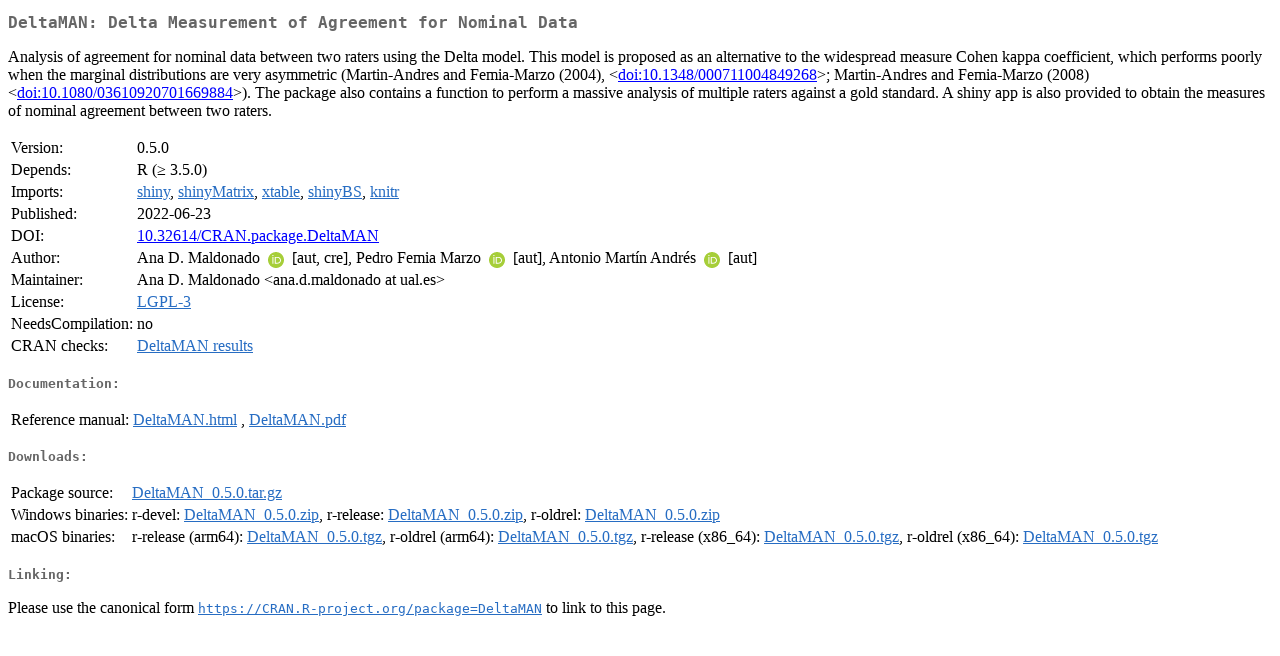

--- FILE ---
content_type: text/html; charset=UTF-8
request_url: http://cran.rediris.es/web/packages/DeltaMAN/index.html
body_size: 6827
content:
<!DOCTYPE html>
<html>
<head>
<title>CRAN: Package DeltaMAN</title>
<link rel="canonical" href="https://CRAN.R-project.org/package=DeltaMAN"/>
<link rel="stylesheet" type="text/css" href="../../CRAN_web.css" />
<meta http-equiv="Content-Type" content="text/html; charset=utf-8" />
<meta name="viewport" content="width=device-width, initial-scale=1.0, user-scalable=yes"/>
<meta name="citation_title" content="Delta Measurement of Agreement for Nominal Data [R package DeltaMAN version 0.5.0]" />
<meta name="citation_author1" content="Ana D. Maldonado" />
<meta name="citation_author2" content="Pedro Femia Marzo" />
<meta name="citation_author3" content="Antonio Martín Andrés" />
<meta name="citation_publication_date" content="2022-06-23" />
<meta name="citation_public_url" content="https://CRAN.R-project.org/package=DeltaMAN" />
<meta name="DC.identifier" content="https://CRAN.R-project.org/package=DeltaMAN" />
<meta name="DC.publisher" content="Comprehensive R Archive Network (CRAN)" />
<meta name="twitter:card" content="summary" />
<meta property="og:title" content="DeltaMAN: Delta Measurement of Agreement for Nominal Data" />
<meta property="og:description" content="Analysis of agreement for nominal data between two raters using the Delta model. This model is proposed as an alternative to the widespread measure Cohen kappa coefficient, which performs poorly when the marginal distributions are very asymmetric (Martin-Andres and Femia-Marzo (2004), &amp;lt;&lt;a href=&quot;https://doi.org/10.1348%2F000711004849268&quot; target=&quot;_top&quot;&gt;doi:10.1348/000711004849268&lt;/a&gt;&amp;gt;; Martin-Andres and Femia-Marzo (2008) &amp;lt;&lt;a href=&quot;https://doi.org/10.1080%2F03610920701669884&quot; target=&quot;_top&quot;&gt;doi:10.1080/03610920701669884&lt;/a&gt;&amp;gt;). The package also contains a function to perform a massive analysis of multiple raters against a gold standard. A shiny app is also provided to obtain the measures of nominal agreement between two raters." />
<meta property="og:image" content="https://CRAN.R-project.org/CRANlogo.png" />
<meta property="og:type" content="website" />
<meta property="og:url" content="https://CRAN.R-project.org/package=DeltaMAN" />
<style type="text/css">
  table td { vertical-align: top; }
</style>
</head>
<body>
<div class="container">
<h2>DeltaMAN: Delta Measurement of Agreement for Nominal Data</h2>
<p>Analysis of agreement for nominal data between two raters using the Delta model. This model is proposed as an alternative to the widespread measure Cohen kappa coefficient, which performs poorly when the marginal distributions are very asymmetric (Martin-Andres and Femia-Marzo (2004), &lt;<a href="https://doi.org/10.1348%2F000711004849268" target="_top">doi:10.1348/000711004849268</a>&gt;; Martin-Andres and Femia-Marzo (2008) &lt;<a href="https://doi.org/10.1080%2F03610920701669884" target="_top">doi:10.1080/03610920701669884</a>&gt;). The package also contains a function to perform a massive analysis of multiple raters against a gold standard. A shiny app is also provided to obtain the measures of nominal agreement between two raters.</p>
<table>
<tr>
<td>Version:</td>
<td>0.5.0</td>
</tr>
<tr>
<td>Depends:</td>
<td>R (&ge; 3.5.0)</td>
</tr>
<tr>
<td>Imports:</td>
<td><a href="../shiny/index.html"><span class="CRAN">shiny</span></a>, <a href="../shinyMatrix/index.html"><span class="CRAN">shinyMatrix</span></a>, <a href="../xtable/index.html"><span class="CRAN">xtable</span></a>, <a href="../shinyBS/index.html"><span class="CRAN">shinyBS</span></a>, <a href="../knitr/index.html"><span class="CRAN">knitr</span></a></td>
</tr>
<tr>
<td>Published:</td>
<td>2022-06-23</td>
</tr>
<tr>
<td>DOI:</td>
<td><a href="https://doi.org/10.32614/CRAN.package.DeltaMAN">10.32614/CRAN.package.DeltaMAN</a></td>
</tr>
<tr>
<td>Author:</td>
<td>Ana D. Maldonado <a href="https://orcid.org/0000-0001-8253-2526" target="_top"><img alt="ORCID iD" src="../../orcid.svg" style="width:16px; height:16px; margin-left:4px; margin-right:4px; vertical-align:middle" /></a>
    [aut, cre],
  Pedro Femia Marzo <a href="https://orcid.org/0000-0002-1746-5619" target="_top"><img alt="ORCID iD" src="../../orcid.svg" style="width:16px; height:16px; margin-left:4px; margin-right:4px; vertical-align:middle" /></a>
    [aut],
  Antonio Martín Andrés
    <a href="https://orcid.org/0000-0002-2548-2638" target="_top"><img alt="ORCID iD" src="../../orcid.svg" style="width:16px; height:16px; margin-left:4px; margin-right:4px; vertical-align:middle" /></a> [aut]</td>
</tr>
<tr>
<td>Maintainer:</td>
<td>Ana D. Maldonado  &#x3c;&#x61;&#x6e;&#x61;&#x2e;&#x64;&#x2e;&#x6d;&#x61;&#x6c;&#x64;&#x6f;&#x6e;&#x61;&#x64;&#x6f;&#x20;&#x61;&#x74;&#x20;&#x75;&#x61;&#x6c;&#x2e;&#x65;&#x73;&#x3e;</td>
</tr>
<tr>
<td>License:</td>
<td><a href="../../licenses/LGPL-3"><span class="CRAN">LGPL-3</span></a></td>
</tr>
<tr>
<td>NeedsCompilation:</td>
<td>no</td>
</tr>
<tr>
<td>CRAN&nbsp;checks:</td>
<td><a href="../../checks/check_results_DeltaMAN.html"><span class="CRAN">DeltaMAN results</span></a></td>
</tr>
</table>
<h4>Documentation:</h4>
<table>
<tr>
<td>Reference&nbsp;manual:</td>
<td>
 <a href="refman/DeltaMAN.html"><span class="CRAN">DeltaMAN.html</span></a> ,  <a href="DeltaMAN.pdf"><span class="CRAN">DeltaMAN.pdf</span></a> 
</td>
</tr>
</table>
<h4>Downloads:</h4>
<table>
<tr>
<td> Package&nbsp;source: </td>
<td> <a href="../../../src/contrib/DeltaMAN_0.5.0.tar.gz"> <span class="CRAN"> DeltaMAN_0.5.0.tar.gz </span> </a> </td>
</tr>
<tr>
<td> Windows&nbsp;binaries: </td>
<td> r-devel: <a href="../../../bin/windows/contrib/4.6/DeltaMAN_0.5.0.zip"><span class="CRAN">DeltaMAN_0.5.0.zip</span></a>, r-release: <a href="../../../bin/windows/contrib/4.5/DeltaMAN_0.5.0.zip"><span class="CRAN">DeltaMAN_0.5.0.zip</span></a>, r-oldrel: <a href="../../../bin/windows/contrib/4.4/DeltaMAN_0.5.0.zip"><span class="CRAN">DeltaMAN_0.5.0.zip</span></a> </td>
</tr>
<tr>
<td> macOS&nbsp;binaries: </td>
<td> r-release (arm64): <a href="../../../bin/macosx/big-sur-arm64/contrib/4.5/DeltaMAN_0.5.0.tgz"><span class="CRAN">DeltaMAN_0.5.0.tgz</span></a>, r-oldrel (arm64): <a href="../../../bin/macosx/big-sur-arm64/contrib/4.4/DeltaMAN_0.5.0.tgz"><span class="CRAN">DeltaMAN_0.5.0.tgz</span></a>, r-release (x86_64): <a href="../../../bin/macosx/big-sur-x86_64/contrib/4.5/DeltaMAN_0.5.0.tgz"><span class="CRAN">DeltaMAN_0.5.0.tgz</span></a>, r-oldrel (x86_64): <a href="../../../bin/macosx/big-sur-x86_64/contrib/4.4/DeltaMAN_0.5.0.tgz"><span class="CRAN">DeltaMAN_0.5.0.tgz</span></a> </td>
</tr>
</table>
<h4>Linking:</h4>
<p>Please use the canonical form
<a href="https://CRAN.R-project.org/package=DeltaMAN"><span class="CRAN"><samp>https://CRAN.R-project.org/package=DeltaMAN</samp></span></a>
to link to this page.</p>
</div>
</body>
</html>
